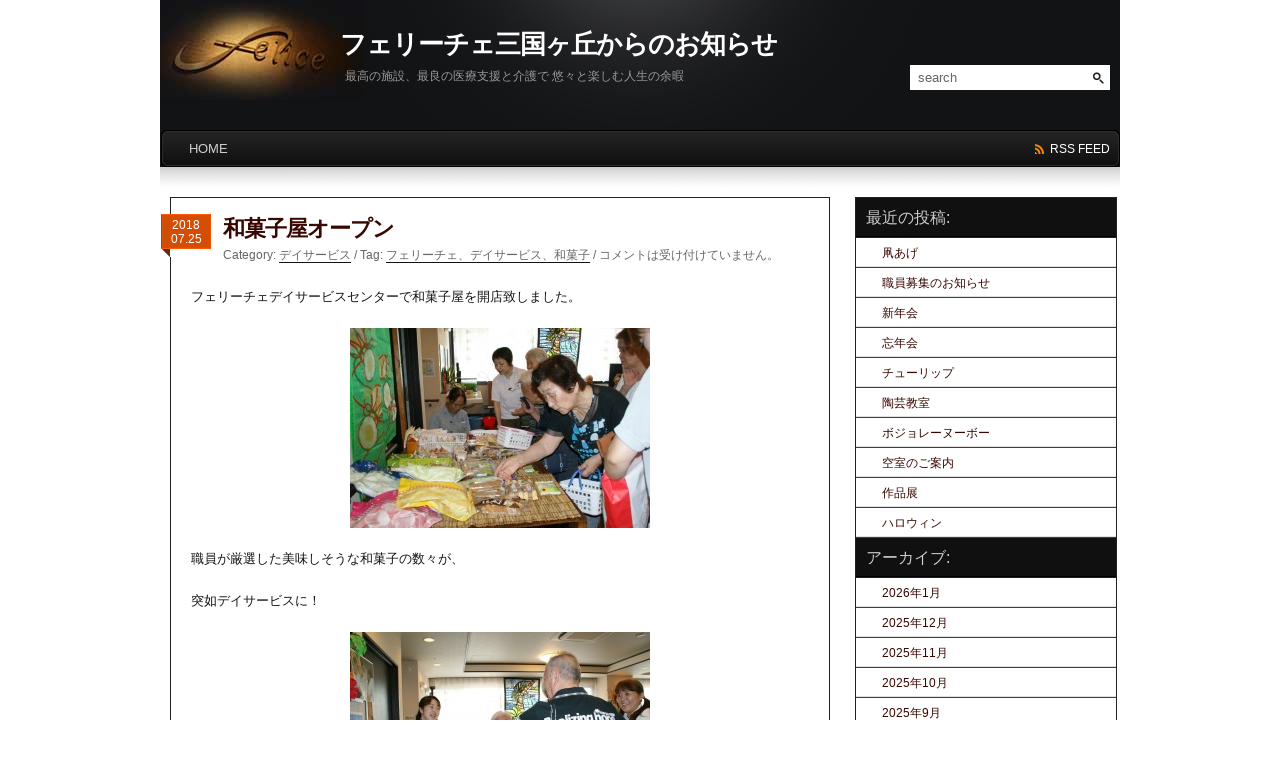

--- FILE ---
content_type: text/html; charset=UTF-8
request_url: http://www.felice-mikunigaoka.com/news/?m=201807
body_size: 7208
content:
<!DOCTYPE html PUBLIC "-//W3C//DTD XHTML 1.0 Transitional//EN" "http://www.w3.org/TR/xhtml1/DTD/xhtml1-transitional.dtd">
<html xmlns="http://www.w3.org/1999/xhtml">
<head profile="http://gmpg.org/xfn/11">
<meta http-equiv="Content-Type" content="text/html; charset=UTF-8" />
<title>大阪堺市の老人ホーム フェリーチェ三国ヶ丘からのお知らせ &raquo; 2018 &raquo; 7月</title>
<link rel="stylesheet" href="http://www.felice-mikunigaoka.com/news/wp-content/themes/pyrmont-v2/style.css" type="text/css" media="screen" />
<link rel="shortcut icon" type="image/ico" href="http://www.felice-mikunigaoka.com/news/wp-content/themes/pyrmont-v2/images/favicon.ico" />
<link rel="alternate" type="application/rss+xml" title="大阪堺市の老人ホーム フェリーチェ三国ヶ丘からのお知らせ RSS Feed" href="http://www.felice-mikunigaoka.com/news/?feed=rss2" />
<link rel="pingback" href="http://www.felice-mikunigaoka.com/news/xmlrpc.php" />
<script src="http://ajax.googleapis.com/ajax/libs/jquery/1.3.2/jquery.min.js" type="text/javascript"></script>
<script src="http://www.felice-mikunigaoka.com/news/wp-content/themes/pyrmont-v2/scripts/basic.js" type="text/javascript"></script>
<script type="text/javascript" src="/common/js/ga.js" charset="utf-8"></script>
<link rel="EditURI" type="application/rsd+xml" title="RSD" href="http://www.felice-mikunigaoka.com/news/xmlrpc.php?rsd" />
<link rel="wlwmanifest" type="application/wlwmanifest+xml" href="http://www.felice-mikunigaoka.com/news/wp-includes/wlwmanifest.xml" /> 
<link rel='index' title='大阪堺市の老人ホーム フェリーチェ三国ヶ丘からのお知らせ' href='http://www.felice-mikunigaoka.com/news' />
<meta name="keywords" content="老人ホーム,有料老人ホーム,介護付,大阪,堺市" lang="ja" xml:lang="ja" />
<meta name="description" content="大阪堺市北区の介護付有料老人ホーム「フェリーチェ三国ヶ丘」からのお知らせです。大阪、堺市で老人ホームをお探しなら、安心の医療と介護。【フェリーチェ三国ヶ丘】へ。" lang="ja" xml:lang="ja" />

</head>

<body>

<div id="page_wrap">
	<div id="header">
		<div class="blog_title">
			            <h1><a href="http://www.felice-mikunigaoka.com/news">フェリーチェ三国ヶ丘からのお知らせ</a></h1>
			<p class="description">最高の施設、最良の医療支援と介護で 悠々と楽しむ人生の余暇</p>
		</div>
		
		<div id="search">
	<form id="searchform" action="http://www.felice-mikunigaoka.com/news" method="get">
		<input type="text" id="searchinput" name="s" class="searchinput" value="search" onfocus="if (this.value == 'search') {this.value = '';}" onblur="if (this.value == '') {this.value = 'search';}" />
		<input type="submit" id="searchsubmit" class="button" value="" />
	</form>
</div>		
		<div class="clear"></div>
	</div><!-- end header -->
	
	<div id="main_navi">
		<ul class="left">
			<li><a href="http://www.felice-mikunigaoka.com/news">HOME<!--end--></a></li>
			    	</ul>
		
		<ul class="right">
			<!--<li class="twitter"><a href="http://twitter.com/your_user_name" title="Follow me on twitter">twitter</a></li>-->
			<li class="feed"><a href="http://www.felice-mikunigaoka.com/news/?feed=rss2" title="Subscribe 大阪堺市の老人ホーム フェリーチェ三国ヶ丘からのお知らせ"> rss feed</a></li>
		</ul>
	</div><!-- end main_navi -->
	<div class="clear"></div><div id="container">
	<div id="main">
		
    				<div class="post" id="post-7080">
				<div class="date">
					2018<br />
					07.25				</div>
				<div class="title">
					<h2><a href="http://www.felice-mikunigaoka.com/news/?p=7080" rel="bookmark" title="Permalink to: 和菓子屋オープン">和菓子屋オープン</a></h2>
					
					<div class="postmeta">
						Category:&nbsp;<span class="category"><a href="http://www.felice-mikunigaoka.com/news/?cat=4" title="デイサービス の投稿をすべて表示" rel="category">デイサービス</a></span>&nbsp;/
												Tag:&nbsp;<span><a href="http://www.felice-mikunigaoka.com/news/?tag=%e3%83%95%e3%82%a7%e3%83%aa%e3%83%bc%e3%83%81%e3%82%a7%e3%80%81%e3%83%87%e3%82%a4%e3%82%b5%e3%83%bc%e3%83%93%e3%82%b9%e3%80%81%e5%92%8c%e8%8f%93%e5%ad%90" rel="tag">フェリーチェ、デイサービス、和菓子</a></span>&nbsp;/
												<span class="comments"><span>コメントは受け付けていません。</span></span>
											</div><!-- end postmeta -->
				</div><!-- end title -->
				<div class="clear"></div>
				
								<div class="entry">
					<p>フェリーチェデイサービスセンターで和菓子屋を開店致しました。</p>
<p><img title="DSC02990" class="aligncenter size-medium wp-image-7081" src="http://www.felice-mikunigaoka.com/news/wp-content/uploads/2018/07/DSC02990-300x200.jpg" alt="DSC02990" width="300" height="200" /></p>
<p>職員が厳選した美味しそうな和菓子の数々が、</p>
<p>突如デイサービスに！</p>
<p><a href="http://www.felice-mikunigaoka.com/news/wp-content/uploads/2018/07/DSC03003.JPG"><img title="DSC03003" class="aligncenter size-medium wp-image-7082" src="http://www.felice-mikunigaoka.com/news/wp-content/uploads/2018/07/DSC03003-300x200.jpg" alt="DSC03003" width="300" height="200" /></a></p>
<p>皆さん、楽しみにされていたようで、我先にとお買いもの。</p>
<p>たっくさん買っていただきました。</p>
<p><a href="http://www.felice-mikunigaoka.com/news/wp-content/uploads/2018/07/DSC03018.JPG"><img title="DSC03018" class="aligncenter size-medium wp-image-7085" src="http://www.felice-mikunigaoka.com/news/wp-content/uploads/2018/07/DSC03018-300x200.jpg" alt="DSC03018" width="300" height="200" /></a></p>
<p>あまりの好評ぶりに、急遽お昼に買い足したほど！</p>
<p><img title="DSC03014" class="aligncenter size-medium wp-image-7084" src="http://www.felice-mikunigaoka.com/news/wp-content/uploads/2018/07/DSC03014-300x200.jpg" alt="DSC03014" width="300" height="200" /></p>
<p>購入したお菓子を持って、ニッコリ。</p>
<p>大好評の和菓子屋さんでした。</p>
					<div class="clear"></div>
				</div><!-- end entry -->
				
							</div><!-- end post -->
					<div class="post" id="post-7070">
				<div class="date">
					2018<br />
					07.19				</div>
				<div class="title">
					<h2><a href="http://www.felice-mikunigaoka.com/news/?p=7070" rel="bookmark" title="Permalink to: 結婚おめでとう">結婚おめでとう</a></h2>
					
					<div class="postmeta">
						Category:&nbsp;<span class="category"><a href="http://www.felice-mikunigaoka.com/news/?cat=1" title="お知らせ の投稿をすべて表示" rel="category">お知らせ</a></span>&nbsp;/
												Tag:&nbsp;<span><a href="http://www.felice-mikunigaoka.com/news/?tag=%e3%83%95%e3%82%a7%e3%83%aa%e3%83%bc%e3%83%81%e3%82%a7%e4%b8%89%e5%9b%bd%e3%83%b6%e4%b8%98%e3%80%81%e7%b5%90%e5%a9%9a" rel="tag">フェリーチェ三国ヶ丘、結婚</a></span>&nbsp;/
												<span class="comments"><span>コメントは受け付けていません。</span></span>
											</div><!-- end postmeta -->
				</div><!-- end title -->
				<div class="clear"></div>
				
								<div class="entry">
					<p>フェリーチェ三国ヶ丘が開設する前から、吉川病院グループで</p>
<p>働いてくれている職員が結婚しました。</p>
<p><img title="IMG_2924" class="aligncenter size-medium wp-image-7074" src="http://www.felice-mikunigaoka.com/news/wp-content/uploads/2018/07/IMG_29241-224x300.jpg" alt="IMG_2924" width="224" height="300" /></p>
<p>平成１５年４月に新卒として入職して、</p>
<p>１５年間一生懸命、介護現場一筋に働いてくれた職員！</p>
<p><img title="IMG_2950" class="aligncenter size-medium wp-image-7075" src="http://www.felice-mikunigaoka.com/news/wp-content/uploads/2018/07/IMG_29501-224x300.jpg" alt="IMG_2950" width="224" height="300" /></p>
<p>楽しい家庭を築いてくれることでしょう。</p>
<p><a href="http://www.felice-mikunigaoka.com/news/wp-content/uploads/2018/07/IMG_30151.JPG"><img title="IMG_3015" class="aligncenter size-medium wp-image-7077" src="http://www.felice-mikunigaoka.com/news/wp-content/uploads/2018/07/IMG_30151-224x300.jpg" alt="IMG_3015" width="224" height="300" /></a></p>
					<div class="clear"></div>
				</div><!-- end entry -->
				
							</div><!-- end post -->
					<div class="post" id="post-7063">
				<div class="date">
					2018<br />
					07.13				</div>
				<div class="title">
					<h2><a href="http://www.felice-mikunigaoka.com/news/?p=7063" rel="bookmark" title="Permalink to: アロハシャツ">アロハシャツ</a></h2>
					
					<div class="postmeta">
						Category:&nbsp;<span class="category"><a href="http://www.felice-mikunigaoka.com/news/?cat=4" title="デイサービス の投稿をすべて表示" rel="category">デイサービス</a></span>&nbsp;/
												Tag:&nbsp;<span><a href="http://www.felice-mikunigaoka.com/news/?tag=%e3%83%95%e3%82%a7%e3%83%aa%e3%83%bc%e3%83%81%e3%82%a7%e3%80%81%e3%83%87%e3%82%a4%e3%82%b5%e3%83%bc%e3%83%93%e3%82%b9%e3%80%81%e3%82%a2%e3%83%ad%e3%83%8f%e3%82%b7%e3%83%a3%e3%83%84" rel="tag">フェリーチェ、デイサービス、アロハシャツ</a></span>&nbsp;/
												<span class="comments"><span>コメントは受け付けていません。</span></span>
											</div><!-- end postmeta -->
				</div><!-- end title -->
				<div class="clear"></div>
				
								<div class="entry">
					<p><a href="http://www.felice-mikunigaoka.com/news/wp-content/uploads/2018/07/P1110882.JPG"></a></p>
<p>フェリーチェデイサービスセンター　『７月　秘密の１週間』は</p>
<p>アロハシャツ作り。</p>
<p><img title="P1110882" class="aligncenter size-medium wp-image-7064" src="http://www.felice-mikunigaoka.com/news/wp-content/uploads/2018/07/P1110882-300x225.jpg" alt="P1110882" width="300" height="225" /></p>
<p>空き箱でシャツの土台作り。</p>
<p>粘土を貼り付けていきます。</p>
<p>袖の部分に悪戦苦闘！</p>
<p><a href="http://www.felice-mikunigaoka.com/news/wp-content/uploads/2018/07/P1110908.JPG"><img title="P1110908" class="aligncenter size-medium wp-image-7065" src="http://www.felice-mikunigaoka.com/news/wp-content/uploads/2018/07/P1110908-300x225.jpg" alt="P1110908" width="300" height="225" /></a></p>
<p>ハワイの飾りも粘土で作っていきます。</p>
<p>貝殻やサンゴ、フラダンス人形にサーフボードと</p>
<p>ハワイ一色です。</p>
<p><img title="P1110914" class="aligncenter size-medium wp-image-7067" src="http://www.felice-mikunigaoka.com/news/wp-content/uploads/2018/07/P1110914-300x225.jpg" alt="P1110914" width="300" height="225" /></p>
<p>貼り付けた砂の上に出来上がったアロハシャツを配置して</p>
<p>完成です。</p>
<p><img title="P1110913" class="aligncenter size-medium wp-image-7066" src="http://www.felice-mikunigaoka.com/news/wp-content/uploads/2018/07/P1110913-300x225.jpg" alt="P1110913" width="300" height="225" /></p>
<p>出来上がった作品と一緒に、全員で「アロハ～」と</p>
<p>記念撮影！！</p>
<p>作品展に向けて、着々と進んでいます。</p>
					<div class="clear"></div>
				</div><!-- end entry -->
				
							</div><!-- end post -->
					<div class="post" id="post-7059">
				<div class="date">
					2018<br />
					07.10				</div>
				<div class="title">
					<h2><a href="http://www.felice-mikunigaoka.com/news/?p=7059" rel="bookmark" title="Permalink to: 手芸教室">手芸教室</a></h2>
					
					<div class="postmeta">
						Category:&nbsp;<span class="category"><a href="http://www.felice-mikunigaoka.com/news/?cat=5" title="アクティビティ の投稿をすべて表示" rel="category">アクティビティ</a></span>&nbsp;/
												Tag:&nbsp;<span><a href="http://www.felice-mikunigaoka.com/news/?tag=%e3%83%95%e3%82%a7%e3%83%aa%e3%83%bc%e3%83%81%e3%82%a7%e4%b8%89%e5%9b%bd%e3%83%b6%e4%b8%98%e3%80%81%e6%89%8b%e8%8a%b8" rel="tag">フェリーチェ三国ヶ丘、手芸</a></span>&nbsp;/
												<span class="comments"><span>コメントは受け付けていません。</span></span>
											</div><!-- end postmeta -->
				</div><!-- end title -->
				<div class="clear"></div>
				
								<div class="entry">
					<p>フェリーチェデイサービスセンター　今月の手芸教室のテーマは</p>
<p>ハワイアンリゾート！</p>
<p><a href="http://www.felice-mikunigaoka.com/news/wp-content/uploads/2018/07/P1110869.JPG"><img title="P1110869" class="aligncenter size-medium wp-image-7055" src="http://www.felice-mikunigaoka.com/news/wp-content/uploads/2018/07/P1110869-300x225.jpg" alt="P1110869" width="300" height="225" /></a></p>
<p>木のサーフボードや土台に、まずはトールペイントで</p>
<p>色付けです。</p>
<p>サーフボードには、花柄などをデコパージュ。</p>
<p><a href="http://www.felice-mikunigaoka.com/news/wp-content/uploads/2018/07/P1110848.JPG"><img title="P1110848" class="aligncenter size-medium wp-image-7053" src="http://www.felice-mikunigaoka.com/news/wp-content/uploads/2018/07/P1110848-300x225.jpg" alt="P1110848" width="300" height="225" /></a></p>
<p>ハワイをイメージして青い海や白い砂浜をイメージして</p>
<p>作成します。</p>
<p>お花や、貝殻、小物でさらにアレンジして、出来上がりました。</p>
<p><img title="P1110861" class="aligncenter size-medium wp-image-7054" src="http://www.felice-mikunigaoka.com/news/wp-content/uploads/2018/07/P1110861-300x225.jpg" alt="P1110861" width="300" height="225" /></p>
<p>素晴らしい出来栄え！</p>
<p>ハワイの雰囲気に大喜びです。</p>
<p><img title="P1110877" class="aligncenter size-medium wp-image-7060" src="http://www.felice-mikunigaoka.com/news/wp-content/uploads/2018/07/P1110877-300x225.jpg" alt="P1110877" width="300" height="225" /></p>
<p>毎月、色々なアイデアで楽しませて下さる、手芸の先生。</p>
<p>ありがとうございます。</p>
					<div class="clear"></div>
				</div><!-- end entry -->
				
							</div><!-- end post -->
					<div class="post" id="post-7056">
				<div class="date">
					2018<br />
					07.10				</div>
				<div class="title">
					<h2><a href="http://www.felice-mikunigaoka.com/news/?p=7056" rel="bookmark" title="Permalink to: ヤシの木　">ヤシの木　</a></h2>
					
					<div class="postmeta">
						Category:&nbsp;<span class="category"><a href="http://www.felice-mikunigaoka.com/news/?cat=4" title="デイサービス の投稿をすべて表示" rel="category">デイサービス</a></span>&nbsp;/
												Tag:&nbsp;<span><a href="http://www.felice-mikunigaoka.com/news/?tag=%e3%83%95%e3%82%a7%e3%83%aa%e3%83%bc%e3%83%81%e3%82%a7%e3%83%87%e3%82%a4%e3%82%b5%e3%83%bc%e3%83%93%e3%82%b9%e3%82%bb%e3%83%b3%e3%82%bf%e3%83%bc%e3%80%81%e4%bd%9c%e5%93%81" rel="tag">フェリーチェデイサービスセンター、作品</a></span>&nbsp;/
												<span class="comments"><span>コメントは受け付けていません。</span></span>
											</div><!-- end postmeta -->
				</div><!-- end title -->
				<div class="clear"></div>
				
								<div class="entry">
					<p><a href="http://www.felice-mikunigaoka.com/news/wp-content/uploads/2018/07/P1110814.JPG"></a>フェリーチェデイサービスセンター　人気レクリエーション</p>
<p>『秘密の１週間』</p>
<p>今回はヤシの木造り！</p>
<p><a href="http://www.felice-mikunigaoka.com/news/wp-content/uploads/2018/07/P1110795.JPG"><img title="P1110795" class="aligncenter size-medium wp-image-7050" src="http://www.felice-mikunigaoka.com/news/wp-content/uploads/2018/07/P1110795-300x225.jpg" alt="P1110795" width="300" height="225" /></a></p>
<p>筒状にした段ボールにクラフト紙を貼り付けます。</p>
<p>あえてくちゃくちゃにして、木の幹の雰囲気に。</p>
<p><img title="P1110808" class="aligncenter size-medium wp-image-7051" src="http://www.felice-mikunigaoka.com/news/wp-content/uploads/2018/07/P1110808-300x225.jpg" alt="P1110808" width="300" height="225" /></p>
<p>葉っぱは、なんと傘！</p>
<p>傘に画用紙を貼り付けて、大きな葉ができました。</p>
<p><img title="P1110814" class="aligncenter size-medium wp-image-7052" src="http://www.felice-mikunigaoka.com/news/wp-content/uploads/2018/07/P1110814-300x225.jpg" alt="P1110814" width="300" height="225" /></p>
<p>見事にヤシの木が完成しました。</p>
<p>みんなでアロハ～</p>
					<div class="clear"></div>
				</div><!-- end entry -->
				
							</div><!-- end post -->
					
    	<div class="navigation">
    		<div class="left"></div>
    		<div class="right"></div>
    		<div class="clear"></div>
    	</div><!-- end navigation -->
    	
	    	</div><!-- end main -->
<div id="sidebar">
	
	<ul>
				

        <li>
			<h2>最近の投稿:</h2>
			<ul class="latest_post">
					<li><a href='http://www.felice-mikunigaoka.com/news/?p=10969' title='凧あげ'>凧あげ</a></li>
	<li><a href='http://www.felice-mikunigaoka.com/news/?p=10963' title='職員募集のお知らせ'>職員募集のお知らせ</a></li>
	<li><a href='http://www.felice-mikunigaoka.com/news/?p=10942' title='新年会'>新年会</a></li>
	<li><a href='http://www.felice-mikunigaoka.com/news/?p=10907' title='忘年会'>忘年会</a></li>
	<li><a href='http://www.felice-mikunigaoka.com/news/?p=10895' title='チューリップ'>チューリップ</a></li>
	<li><a href='http://www.felice-mikunigaoka.com/news/?p=10879' title='陶芸教室'>陶芸教室</a></li>
	<li><a href='http://www.felice-mikunigaoka.com/news/?p=10870' title='ボジョレーヌーボー'>ボジョレーヌーボー</a></li>
	<li><a href='http://www.felice-mikunigaoka.com/news/?p=10866' title='空室のご案内'>空室のご案内</a></li>
	<li><a href='http://www.felice-mikunigaoka.com/news/?p=10850' title='作品展'>作品展</a></li>
	<li><a href='http://www.felice-mikunigaoka.com/news/?p=10835' title='ハロウィン'>ハロウィン</a></li>
			</ul>
		</li>

 <li id="archives"><h2>アーカイブ:</h2>
	<ul>
	 	<li><a href='http://www.felice-mikunigaoka.com/news/?m=202601' title='2026年1月'>2026年1月</a></li>
	<li><a href='http://www.felice-mikunigaoka.com/news/?m=202512' title='2025年12月'>2025年12月</a></li>
	<li><a href='http://www.felice-mikunigaoka.com/news/?m=202511' title='2025年11月'>2025年11月</a></li>
	<li><a href='http://www.felice-mikunigaoka.com/news/?m=202510' title='2025年10月'>2025年10月</a></li>
	<li><a href='http://www.felice-mikunigaoka.com/news/?m=202509' title='2025年9月'>2025年9月</a></li>
	<li><a href='http://www.felice-mikunigaoka.com/news/?m=202508' title='2025年8月'>2025年8月</a></li>
	<li><a href='http://www.felice-mikunigaoka.com/news/?m=202507' title='2025年7月'>2025年7月</a></li>
	<li><a href='http://www.felice-mikunigaoka.com/news/?m=202506' title='2025年6月'>2025年6月</a></li>
	<li><a href='http://www.felice-mikunigaoka.com/news/?m=202505' title='2025年5月'>2025年5月</a></li>
	<li><a href='http://www.felice-mikunigaoka.com/news/?m=202504' title='2025年4月'>2025年4月</a></li>
	<li><a href='http://www.felice-mikunigaoka.com/news/?m=202503' title='2025年3月'>2025年3月</a></li>
	<li><a href='http://www.felice-mikunigaoka.com/news/?m=202502' title='2025年2月'>2025年2月</a></li>
	<li><a href='http://www.felice-mikunigaoka.com/news/?m=202501' title='2025年1月'>2025年1月</a></li>
	<li><a href='http://www.felice-mikunigaoka.com/news/?m=202412' title='2024年12月'>2024年12月</a></li>
	<li><a href='http://www.felice-mikunigaoka.com/news/?m=202411' title='2024年11月'>2024年11月</a></li>
	<li><a href='http://www.felice-mikunigaoka.com/news/?m=202410' title='2024年10月'>2024年10月</a></li>
	<li><a href='http://www.felice-mikunigaoka.com/news/?m=202409' title='2024年9月'>2024年9月</a></li>
	<li><a href='http://www.felice-mikunigaoka.com/news/?m=202408' title='2024年8月'>2024年8月</a></li>
	<li><a href='http://www.felice-mikunigaoka.com/news/?m=202407' title='2024年7月'>2024年7月</a></li>
	<li><a href='http://www.felice-mikunigaoka.com/news/?m=202406' title='2024年6月'>2024年6月</a></li>
	<li><a href='http://www.felice-mikunigaoka.com/news/?m=202405' title='2024年5月'>2024年5月</a></li>
	<li><a href='http://www.felice-mikunigaoka.com/news/?m=202404' title='2024年4月'>2024年4月</a></li>
	<li><a href='http://www.felice-mikunigaoka.com/news/?m=202403' title='2024年3月'>2024年3月</a></li>
	<li><a href='http://www.felice-mikunigaoka.com/news/?m=202402' title='2024年2月'>2024年2月</a></li>
	<li><a href='http://www.felice-mikunigaoka.com/news/?m=202401' title='2024年1月'>2024年1月</a></li>
	<li><a href='http://www.felice-mikunigaoka.com/news/?m=202312' title='2023年12月'>2023年12月</a></li>
	<li><a href='http://www.felice-mikunigaoka.com/news/?m=202311' title='2023年11月'>2023年11月</a></li>
	<li><a href='http://www.felice-mikunigaoka.com/news/?m=202310' title='2023年10月'>2023年10月</a></li>
	<li><a href='http://www.felice-mikunigaoka.com/news/?m=202309' title='2023年9月'>2023年9月</a></li>
	<li><a href='http://www.felice-mikunigaoka.com/news/?m=202308' title='2023年8月'>2023年8月</a></li>
	<li><a href='http://www.felice-mikunigaoka.com/news/?m=202307' title='2023年7月'>2023年7月</a></li>
	<li><a href='http://www.felice-mikunigaoka.com/news/?m=202306' title='2023年6月'>2023年6月</a></li>
	<li><a href='http://www.felice-mikunigaoka.com/news/?m=202305' title='2023年5月'>2023年5月</a></li>
	<li><a href='http://www.felice-mikunigaoka.com/news/?m=202304' title='2023年4月'>2023年4月</a></li>
	<li><a href='http://www.felice-mikunigaoka.com/news/?m=202303' title='2023年3月'>2023年3月</a></li>
	<li><a href='http://www.felice-mikunigaoka.com/news/?m=202302' title='2023年2月'>2023年2月</a></li>
	<li><a href='http://www.felice-mikunigaoka.com/news/?m=202301' title='2023年1月'>2023年1月</a></li>
	<li><a href='http://www.felice-mikunigaoka.com/news/?m=202212' title='2022年12月'>2022年12月</a></li>
	<li><a href='http://www.felice-mikunigaoka.com/news/?m=202211' title='2022年11月'>2022年11月</a></li>
	<li><a href='http://www.felice-mikunigaoka.com/news/?m=202210' title='2022年10月'>2022年10月</a></li>
	<li><a href='http://www.felice-mikunigaoka.com/news/?m=202209' title='2022年9月'>2022年9月</a></li>
	<li><a href='http://www.felice-mikunigaoka.com/news/?m=202208' title='2022年8月'>2022年8月</a></li>
	<li><a href='http://www.felice-mikunigaoka.com/news/?m=202206' title='2022年6月'>2022年6月</a></li>
	<li><a href='http://www.felice-mikunigaoka.com/news/?m=202205' title='2022年5月'>2022年5月</a></li>
	<li><a href='http://www.felice-mikunigaoka.com/news/?m=202204' title='2022年4月'>2022年4月</a></li>
	<li><a href='http://www.felice-mikunigaoka.com/news/?m=202203' title='2022年3月'>2022年3月</a></li>
	<li><a href='http://www.felice-mikunigaoka.com/news/?m=202202' title='2022年2月'>2022年2月</a></li>
	<li><a href='http://www.felice-mikunigaoka.com/news/?m=202201' title='2022年1月'>2022年1月</a></li>
	<li><a href='http://www.felice-mikunigaoka.com/news/?m=202112' title='2021年12月'>2021年12月</a></li>
	<li><a href='http://www.felice-mikunigaoka.com/news/?m=202111' title='2021年11月'>2021年11月</a></li>
	<li><a href='http://www.felice-mikunigaoka.com/news/?m=202110' title='2021年10月'>2021年10月</a></li>
	<li><a href='http://www.felice-mikunigaoka.com/news/?m=202109' title='2021年9月'>2021年9月</a></li>
	<li><a href='http://www.felice-mikunigaoka.com/news/?m=202108' title='2021年8月'>2021年8月</a></li>
	<li><a href='http://www.felice-mikunigaoka.com/news/?m=202107' title='2021年7月'>2021年7月</a></li>
	<li><a href='http://www.felice-mikunigaoka.com/news/?m=202106' title='2021年6月'>2021年6月</a></li>
	<li><a href='http://www.felice-mikunigaoka.com/news/?m=202105' title='2021年5月'>2021年5月</a></li>
	<li><a href='http://www.felice-mikunigaoka.com/news/?m=202104' title='2021年4月'>2021年4月</a></li>
	<li><a href='http://www.felice-mikunigaoka.com/news/?m=202103' title='2021年3月'>2021年3月</a></li>
	<li><a href='http://www.felice-mikunigaoka.com/news/?m=202102' title='2021年2月'>2021年2月</a></li>
	<li><a href='http://www.felice-mikunigaoka.com/news/?m=202101' title='2021年1月'>2021年1月</a></li>
	<li><a href='http://www.felice-mikunigaoka.com/news/?m=202012' title='2020年12月'>2020年12月</a></li>
	<li><a href='http://www.felice-mikunigaoka.com/news/?m=202011' title='2020年11月'>2020年11月</a></li>
	<li><a href='http://www.felice-mikunigaoka.com/news/?m=202010' title='2020年10月'>2020年10月</a></li>
	<li><a href='http://www.felice-mikunigaoka.com/news/?m=202009' title='2020年9月'>2020年9月</a></li>
	<li><a href='http://www.felice-mikunigaoka.com/news/?m=202008' title='2020年8月'>2020年8月</a></li>
	<li><a href='http://www.felice-mikunigaoka.com/news/?m=202007' title='2020年7月'>2020年7月</a></li>
	<li><a href='http://www.felice-mikunigaoka.com/news/?m=202006' title='2020年6月'>2020年6月</a></li>
	<li><a href='http://www.felice-mikunigaoka.com/news/?m=202005' title='2020年5月'>2020年5月</a></li>
	<li><a href='http://www.felice-mikunigaoka.com/news/?m=202004' title='2020年4月'>2020年4月</a></li>
	<li><a href='http://www.felice-mikunigaoka.com/news/?m=202003' title='2020年3月'>2020年3月</a></li>
	<li><a href='http://www.felice-mikunigaoka.com/news/?m=202002' title='2020年2月'>2020年2月</a></li>
	<li><a href='http://www.felice-mikunigaoka.com/news/?m=202001' title='2020年1月'>2020年1月</a></li>
	<li><a href='http://www.felice-mikunigaoka.com/news/?m=201912' title='2019年12月'>2019年12月</a></li>
	<li><a href='http://www.felice-mikunigaoka.com/news/?m=201911' title='2019年11月'>2019年11月</a></li>
	<li><a href='http://www.felice-mikunigaoka.com/news/?m=201910' title='2019年10月'>2019年10月</a></li>
	<li><a href='http://www.felice-mikunigaoka.com/news/?m=201909' title='2019年9月'>2019年9月</a></li>
	<li><a href='http://www.felice-mikunigaoka.com/news/?m=201908' title='2019年8月'>2019年8月</a></li>
	<li><a href='http://www.felice-mikunigaoka.com/news/?m=201907' title='2019年7月'>2019年7月</a></li>
	<li><a href='http://www.felice-mikunigaoka.com/news/?m=201906' title='2019年6月'>2019年6月</a></li>
	<li><a href='http://www.felice-mikunigaoka.com/news/?m=201905' title='2019年5月'>2019年5月</a></li>
	<li><a href='http://www.felice-mikunigaoka.com/news/?m=201904' title='2019年4月'>2019年4月</a></li>
	<li><a href='http://www.felice-mikunigaoka.com/news/?m=201903' title='2019年3月'>2019年3月</a></li>
	<li><a href='http://www.felice-mikunigaoka.com/news/?m=201902' title='2019年2月'>2019年2月</a></li>
	<li><a href='http://www.felice-mikunigaoka.com/news/?m=201901' title='2019年1月'>2019年1月</a></li>
	<li><a href='http://www.felice-mikunigaoka.com/news/?m=201812' title='2018年12月'>2018年12月</a></li>
	<li><a href='http://www.felice-mikunigaoka.com/news/?m=201811' title='2018年11月'>2018年11月</a></li>
	<li><a href='http://www.felice-mikunigaoka.com/news/?m=201810' title='2018年10月'>2018年10月</a></li>
	<li><a href='http://www.felice-mikunigaoka.com/news/?m=201809' title='2018年9月'>2018年9月</a></li>
	<li><a href='http://www.felice-mikunigaoka.com/news/?m=201808' title='2018年8月'>2018年8月</a></li>
	<li><a href='http://www.felice-mikunigaoka.com/news/?m=201807' title='2018年7月'>2018年7月</a></li>
	<li><a href='http://www.felice-mikunigaoka.com/news/?m=201806' title='2018年6月'>2018年6月</a></li>
	<li><a href='http://www.felice-mikunigaoka.com/news/?m=201805' title='2018年5月'>2018年5月</a></li>
	<li><a href='http://www.felice-mikunigaoka.com/news/?m=201804' title='2018年4月'>2018年4月</a></li>
	<li><a href='http://www.felice-mikunigaoka.com/news/?m=201803' title='2018年3月'>2018年3月</a></li>
	<li><a href='http://www.felice-mikunigaoka.com/news/?m=201802' title='2018年2月'>2018年2月</a></li>
	<li><a href='http://www.felice-mikunigaoka.com/news/?m=201801' title='2018年1月'>2018年1月</a></li>
	<li><a href='http://www.felice-mikunigaoka.com/news/?m=201712' title='2017年12月'>2017年12月</a></li>
	<li><a href='http://www.felice-mikunigaoka.com/news/?m=201711' title='2017年11月'>2017年11月</a></li>
	<li><a href='http://www.felice-mikunigaoka.com/news/?m=201710' title='2017年10月'>2017年10月</a></li>
	<li><a href='http://www.felice-mikunigaoka.com/news/?m=201709' title='2017年9月'>2017年9月</a></li>
	<li><a href='http://www.felice-mikunigaoka.com/news/?m=201708' title='2017年8月'>2017年8月</a></li>
	<li><a href='http://www.felice-mikunigaoka.com/news/?m=201707' title='2017年7月'>2017年7月</a></li>
	<li><a href='http://www.felice-mikunigaoka.com/news/?m=201706' title='2017年6月'>2017年6月</a></li>
	<li><a href='http://www.felice-mikunigaoka.com/news/?m=201705' title='2017年5月'>2017年5月</a></li>
	<li><a href='http://www.felice-mikunigaoka.com/news/?m=201704' title='2017年4月'>2017年4月</a></li>
	<li><a href='http://www.felice-mikunigaoka.com/news/?m=201703' title='2017年3月'>2017年3月</a></li>
	<li><a href='http://www.felice-mikunigaoka.com/news/?m=201702' title='2017年2月'>2017年2月</a></li>
	<li><a href='http://www.felice-mikunigaoka.com/news/?m=201701' title='2017年1月'>2017年1月</a></li>
	<li><a href='http://www.felice-mikunigaoka.com/news/?m=201612' title='2016年12月'>2016年12月</a></li>
	<li><a href='http://www.felice-mikunigaoka.com/news/?m=201611' title='2016年11月'>2016年11月</a></li>
	<li><a href='http://www.felice-mikunigaoka.com/news/?m=201610' title='2016年10月'>2016年10月</a></li>
	<li><a href='http://www.felice-mikunigaoka.com/news/?m=201609' title='2016年9月'>2016年9月</a></li>
	<li><a href='http://www.felice-mikunigaoka.com/news/?m=201608' title='2016年8月'>2016年8月</a></li>
	<li><a href='http://www.felice-mikunigaoka.com/news/?m=201607' title='2016年7月'>2016年7月</a></li>
	<li><a href='http://www.felice-mikunigaoka.com/news/?m=201606' title='2016年6月'>2016年6月</a></li>
	<li><a href='http://www.felice-mikunigaoka.com/news/?m=201605' title='2016年5月'>2016年5月</a></li>
	<li><a href='http://www.felice-mikunigaoka.com/news/?m=201604' title='2016年4月'>2016年4月</a></li>
	<li><a href='http://www.felice-mikunigaoka.com/news/?m=201603' title='2016年3月'>2016年3月</a></li>
	<li><a href='http://www.felice-mikunigaoka.com/news/?m=201602' title='2016年2月'>2016年2月</a></li>
	<li><a href='http://www.felice-mikunigaoka.com/news/?m=201601' title='2016年1月'>2016年1月</a></li>
	<li><a href='http://www.felice-mikunigaoka.com/news/?m=201512' title='2015年12月'>2015年12月</a></li>
	<li><a href='http://www.felice-mikunigaoka.com/news/?m=201511' title='2015年11月'>2015年11月</a></li>
	<li><a href='http://www.felice-mikunigaoka.com/news/?m=201510' title='2015年10月'>2015年10月</a></li>
	<li><a href='http://www.felice-mikunigaoka.com/news/?m=201509' title='2015年9月'>2015年9月</a></li>
	<li><a href='http://www.felice-mikunigaoka.com/news/?m=201508' title='2015年8月'>2015年8月</a></li>
	<li><a href='http://www.felice-mikunigaoka.com/news/?m=201507' title='2015年7月'>2015年7月</a></li>
	<li><a href='http://www.felice-mikunigaoka.com/news/?m=201506' title='2015年6月'>2015年6月</a></li>
	<li><a href='http://www.felice-mikunigaoka.com/news/?m=201505' title='2015年5月'>2015年5月</a></li>
	<li><a href='http://www.felice-mikunigaoka.com/news/?m=201504' title='2015年4月'>2015年4月</a></li>
	<li><a href='http://www.felice-mikunigaoka.com/news/?m=201503' title='2015年3月'>2015年3月</a></li>
	<li><a href='http://www.felice-mikunigaoka.com/news/?m=201502' title='2015年2月'>2015年2月</a></li>
	<li><a href='http://www.felice-mikunigaoka.com/news/?m=201501' title='2015年1月'>2015年1月</a></li>
	<li><a href='http://www.felice-mikunigaoka.com/news/?m=201412' title='2014年12月'>2014年12月</a></li>
	<li><a href='http://www.felice-mikunigaoka.com/news/?m=201411' title='2014年11月'>2014年11月</a></li>
	<li><a href='http://www.felice-mikunigaoka.com/news/?m=201410' title='2014年10月'>2014年10月</a></li>
	<li><a href='http://www.felice-mikunigaoka.com/news/?m=201409' title='2014年9月'>2014年9月</a></li>
	<li><a href='http://www.felice-mikunigaoka.com/news/?m=201408' title='2014年8月'>2014年8月</a></li>
	<li><a href='http://www.felice-mikunigaoka.com/news/?m=201407' title='2014年7月'>2014年7月</a></li>
	<li><a href='http://www.felice-mikunigaoka.com/news/?m=201406' title='2014年6月'>2014年6月</a></li>
	<li><a href='http://www.felice-mikunigaoka.com/news/?m=201405' title='2014年5月'>2014年5月</a></li>
	<li><a href='http://www.felice-mikunigaoka.com/news/?m=201404' title='2014年4月'>2014年4月</a></li>
	<li><a href='http://www.felice-mikunigaoka.com/news/?m=201403' title='2014年3月'>2014年3月</a></li>
	<li><a href='http://www.felice-mikunigaoka.com/news/?m=201402' title='2014年2月'>2014年2月</a></li>
	<li><a href='http://www.felice-mikunigaoka.com/news/?m=201401' title='2014年1月'>2014年1月</a></li>
	<li><a href='http://www.felice-mikunigaoka.com/news/?m=201312' title='2013年12月'>2013年12月</a></li>
	<li><a href='http://www.felice-mikunigaoka.com/news/?m=201311' title='2013年11月'>2013年11月</a></li>
	<li><a href='http://www.felice-mikunigaoka.com/news/?m=201310' title='2013年10月'>2013年10月</a></li>
	<li><a href='http://www.felice-mikunigaoka.com/news/?m=201309' title='2013年9月'>2013年9月</a></li>
	<li><a href='http://www.felice-mikunigaoka.com/news/?m=201308' title='2013年8月'>2013年8月</a></li>
	<li><a href='http://www.felice-mikunigaoka.com/news/?m=201307' title='2013年7月'>2013年7月</a></li>
	<li><a href='http://www.felice-mikunigaoka.com/news/?m=201306' title='2013年6月'>2013年6月</a></li>
	<li><a href='http://www.felice-mikunigaoka.com/news/?m=201305' title='2013年5月'>2013年5月</a></li>
	<li><a href='http://www.felice-mikunigaoka.com/news/?m=201304' title='2013年4月'>2013年4月</a></li>
	<li><a href='http://www.felice-mikunigaoka.com/news/?m=201303' title='2013年3月'>2013年3月</a></li>
	<li><a href='http://www.felice-mikunigaoka.com/news/?m=201302' title='2013年2月'>2013年2月</a></li>
	<li><a href='http://www.felice-mikunigaoka.com/news/?m=201301' title='2013年1月'>2013年1月</a></li>
	<li><a href='http://www.felice-mikunigaoka.com/news/?m=201212' title='2012年12月'>2012年12月</a></li>
	<li><a href='http://www.felice-mikunigaoka.com/news/?m=201211' title='2012年11月'>2012年11月</a></li>
	<li><a href='http://www.felice-mikunigaoka.com/news/?m=201210' title='2012年10月'>2012年10月</a></li>
	<li><a href='http://www.felice-mikunigaoka.com/news/?m=201209' title='2012年9月'>2012年9月</a></li>
	<li><a href='http://www.felice-mikunigaoka.com/news/?m=201208' title='2012年8月'>2012年8月</a></li>
	<li><a href='http://www.felice-mikunigaoka.com/news/?m=201207' title='2012年7月'>2012年7月</a></li>
	<li><a href='http://www.felice-mikunigaoka.com/news/?m=201206' title='2012年6月'>2012年6月</a></li>
	<li><a href='http://www.felice-mikunigaoka.com/news/?m=201205' title='2012年5月'>2012年5月</a></li>
	<li><a href='http://www.felice-mikunigaoka.com/news/?m=201204' title='2012年4月'>2012年4月</a></li>
	<li><a href='http://www.felice-mikunigaoka.com/news/?m=201203' title='2012年3月'>2012年3月</a></li>
	<li><a href='http://www.felice-mikunigaoka.com/news/?m=201201' title='2012年1月'>2012年1月</a></li>
	<li><a href='http://www.felice-mikunigaoka.com/news/?m=201112' title='2011年12月'>2011年12月</a></li>
	<li><a href='http://www.felice-mikunigaoka.com/news/?m=201111' title='2011年11月'>2011年11月</a></li>
	<li><a href='http://www.felice-mikunigaoka.com/news/?m=201110' title='2011年10月'>2011年10月</a></li>
	<li><a href='http://www.felice-mikunigaoka.com/news/?m=201109' title='2011年9月'>2011年9月</a></li>
	<li><a href='http://www.felice-mikunigaoka.com/news/?m=201108' title='2011年8月'>2011年8月</a></li>
	<li><a href='http://www.felice-mikunigaoka.com/news/?m=201107' title='2011年7月'>2011年7月</a></li>
	<li><a href='http://www.felice-mikunigaoka.com/news/?m=201106' title='2011年6月'>2011年6月</a></li>
	<li><a href='http://www.felice-mikunigaoka.com/news/?m=201105' title='2011年5月'>2011年5月</a></li>
	<li><a href='http://www.felice-mikunigaoka.com/news/?m=201104' title='2011年4月'>2011年4月</a></li>
	<li><a href='http://www.felice-mikunigaoka.com/news/?m=201103' title='2011年3月'>2011年3月</a></li>
	<li><a href='http://www.felice-mikunigaoka.com/news/?m=201102' title='2011年2月'>2011年2月</a></li>
	<li><a href='http://www.felice-mikunigaoka.com/news/?m=201101' title='2011年1月'>2011年1月</a></li>
	<li><a href='http://www.felice-mikunigaoka.com/news/?m=201012' title='2010年12月'>2010年12月</a></li>
	<li><a href='http://www.felice-mikunigaoka.com/news/?m=201011' title='2010年11月'>2010年11月</a></li>
	<li><a href='http://www.felice-mikunigaoka.com/news/?m=201010' title='2010年10月'>2010年10月</a></li>
	<li><a href='http://www.felice-mikunigaoka.com/news/?m=201009' title='2010年9月'>2010年9月</a></li>
	<li><a href='http://www.felice-mikunigaoka.com/news/?m=201008' title='2010年8月'>2010年8月</a></li>
	<li><a href='http://www.felice-mikunigaoka.com/news/?m=201007' title='2010年7月'>2010年7月</a></li>
	<li><a href='http://www.felice-mikunigaoka.com/news/?m=201006' title='2010年6月'>2010年6月</a></li>
	<li><a href='http://www.felice-mikunigaoka.com/news/?m=201005' title='2010年5月'>2010年5月</a></li>
	<li><a href='http://www.felice-mikunigaoka.com/news/?m=201004' title='2010年4月'>2010年4月</a></li>
	<li><a href='http://www.felice-mikunigaoka.com/news/?m=201003' title='2010年3月'>2010年3月</a></li>
	<li><a href='http://www.felice-mikunigaoka.com/news/?m=201002' title='2010年2月'>2010年2月</a></li>
	<li><a href='http://www.felice-mikunigaoka.com/news/?m=201001' title='2010年1月'>2010年1月</a></li>
	<li><a href='http://www.felice-mikunigaoka.com/news/?m=200912' title='2009年12月'>2009年12月</a></li>
	<li><a href='http://www.felice-mikunigaoka.com/news/?m=200911' title='2009年11月'>2009年11月</a></li>
	</ul>
 </li>
<li class="categories"><h2>カテゴリー:</h2><ul>	<li class="cat-item cat-item-1"><a href="http://www.felice-mikunigaoka.com/news/?cat=1" title="お知らせ に含まれる投稿をすべて表示">お知らせ</a> (496)
</li>
	<li class="cat-item cat-item-3"><a href="http://www.felice-mikunigaoka.com/news/?cat=3" title="お食事 に含まれる投稿をすべて表示">お食事</a> (254)
</li>
	<li class="cat-item cat-item-5"><a href="http://www.felice-mikunigaoka.com/news/?cat=5" title="アクティビティ に含まれる投稿をすべて表示">アクティビティ</a> (280)
</li>
	<li class="cat-item cat-item-4"><a href="http://www.felice-mikunigaoka.com/news/?cat=4" title="デイサービス に含まれる投稿をすべて表示">デイサービス</a> (225)
</li>
</ul></li>				
		<li>
			<h2>メタ情報:</h2>
			<ul>
								<li><a href="http://www.felice-mikunigaoka.com/news/wp-login.php">ログイン</a></li>
			</ul>
		</li>
		
			</ul><!-- end ul -->
</div><!-- end sidebar --><div class="clear"></div>
</div><!-- end container -->
</div><!-- end page_wrap -->
<div id="footer">
	<div class="footer_wrapper">
		<div class="footer_left">
						&copy;&nbsp;<a href="http://www.felice-mikunigaoka.com/" title="大阪、堺市で老人ホームをお探しなら、介護付有料老人ホーム 【フェリーチェ三国ヶ丘】">大阪、堺市で老人ホームをお探しなら、介護付有料老人ホーム 【フェリーチェ三国ヶ丘】</a>
		</div>
	</div>
</div><!-- end footer -->


</body>
</html>

--- FILE ---
content_type: application/javascript
request_url: http://www.felice-mikunigaoka.com/news/wp-content/themes/pyrmont-v2/scripts/basic.js
body_size: 986
content:
jQuery(document).ready(function(){
	jQuery(":text,textarea").focus(function(){
		jQuery(this).parent().addClass("currentFocus");
		jQuery(".currentFocus .desc").css({"color" : "#ff5a00"});
		jQuery(".currentFocus .message_input, .currentFocus #author, .currentFocus #email, .currentFocus #url").css({"border-color" : "#ff5a00", "color" : "#000"});
	});

	jQuery(":text,textarea").blur(function(){
		jQuery(this).parent().removeClass("currentFocus");
		jQuery(".message_input, .desc, #author, #email, #url").removeAttr("style");
	});
	
	/*jQuery("#sidebar ul li ul li").hover(function(){
		jQuery("#sidebar ul li ul li").css({"cursor" : "pointer"});
	});*/
	
	/*jQuery("#sidebar ul li ul li").click(function(){
		window.location=jQuery(this).find("a").attr("href");
		return false;
	});*/
	
	/*dropdown menu 20090805*/
	jQuery("div#main_navi ul.left li").hover(
		function(){jQuery("ul", this).css("display", "block");},
		function(){jQuery("ul", this).css("display", "none");}
	);
	
});

--- FILE ---
content_type: text/plain
request_url: https://www.google-analytics.com/j/collect?v=1&_v=j102&a=167022412&t=pageview&_s=1&dl=http%3A%2F%2Fwww.felice-mikunigaoka.com%2Fnews%2F%3Fm%3D201807&ul=en-us%40posix&dt=%E5%A4%A7%E9%98%AA%E5%A0%BA%E5%B8%82%E3%81%AE%E8%80%81%E4%BA%BA%E3%83%9B%E3%83%BC%E3%83%A0%20%E3%83%95%E3%82%A7%E3%83%AA%E3%83%BC%E3%83%81%E3%82%A7%E4%B8%89%E5%9B%BD%E3%83%B6%E4%B8%98%E3%81%8B%E3%82%89%E3%81%AE%E3%81%8A%E7%9F%A5%E3%82%89%E3%81%9B%20%C2%BB%202018%20%C2%BB%207%E6%9C%88&sr=1280x720&vp=1280x720&_u=IEBAAEABAAAAACAAI~&jid=167182335&gjid=1535397814&cid=1532202240.1769088867&tid=UA-4152465-8&_gid=2002429125.1769088867&_r=1&_slc=1&z=1343999680
body_size: -288
content:
2,cG-DSX5X140KF